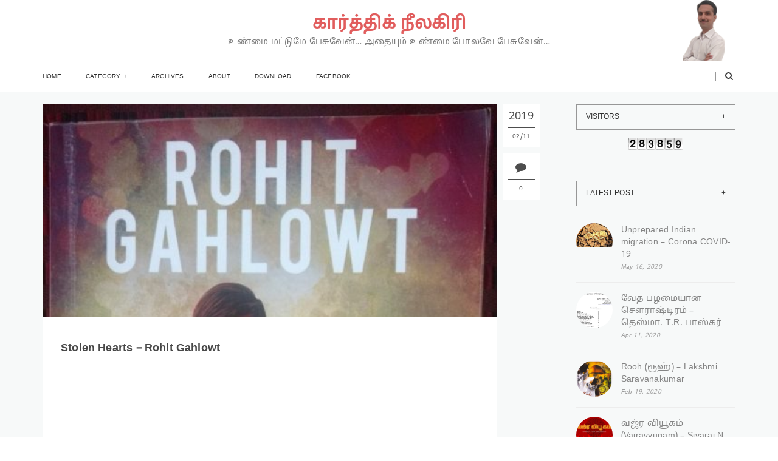

--- FILE ---
content_type: text/html; charset=UTF-8
request_url: https://nvkarthik.com/stolen-hearts-rohit-gahlowt/
body_size: 14209
content:
<!DOCTYPE html>
<!--[if IE 7 ]> <html class="ie ie7"> <![endif]-->
<!--[if IE 8 ]> <html class="ie ie8"> <![endif]-->
<!--[if IE 9 ]> <html class="ie ie9"> <![endif]-->
<!--[if (gt IE 9)|!(IE)]><!--> <html class="" lang="en"> <!--<![endif]-->
<head>
    <meta http-equiv="Content-Type" content="text/html; charset=utf-8" />
    <meta name="viewport" content="width=device-width, initial-scale=1.0, maximum-scale=1.0, user-scalable=no">
    <meta name="apple-mobile-web-app-capable" content="yes">
    <meta name="author" content="karthik Nilagiri">
    <title>Stolen Hearts - Rohit Gahlowt - கார்த்திக் நீலகிரி | Karthik Nilagiri</title>
    <!-- GOOGLE FONT -->
    <link href="https://fonts.googleapis.com/css?family=Montserrat:400,700" rel='stylesheet' type='text/css'>
    <link href="https://fonts.googleapis.com/css?family=Lato:300,400,700,900" rel='stylesheet' type='text/css'>

    <!-- CSS LIBRARY -->
    <link rel="stylesheet" type="text/css" href="https://nvkarthik.com/wp-content/themes/kpk-v2/css/lib/bootstrap.min.css">
    <link rel="stylesheet" type="text/css" href="https://nvkarthik.com/wp-content/themes/kpk-v2/css/lib/owl.carousel.css">
    <link rel="stylesheet" type="text/css" href="https://nvkarthik.com/wp-content/themes/kpk-v2/css/lib/font-awesome.min.css">
    <link rel="stylesheet" type="text/css" href="https://nvkarthik.com/wp-content/themes/kpk-v2/css/style.css">


    <!-- PAGE STYLE -->
    <link rel="stylesheet" type="text/css" href="https://nvkarthik.com/wp-content/themes/kpk-v2/style.css">
    <!--[if lt IE 9]>
        <script src="http://html5shim.googlecode.com/svn/trunk/html5.js"></script>
        <script src="http://css3-mediaqueries-js.googlecode.com/svn/trunk/css3-mediaqueries.js"></script>
    <![endif]-->
	<!-- Google tag (gtag.js) -->
	<script async src="https://www.googletagmanager.com/gtag/js?id=UA-70246490-1"></script>
	<script>
	  window.dataLayer = window.dataLayer || [];
	  function gtag(){dataLayer.push(arguments);}
	  gtag('js', new Date());

	  gtag('config', 'UA-70246490-1');
	</script>

    
</head>
<meta name='robots' content='index, follow, max-image-preview:large, max-snippet:-1, max-video-preview:-1' />

	<!-- This site is optimized with the Yoast SEO plugin v19.4 - https://yoast.com/wordpress/plugins/seo/ -->
	<meta name="description" content="Stolen Hearts Rohit Gahlowt Colonel Sonia Aaryan Rocky love romance fun humour gang abduction Secretary Chief Minister police search fight" />
	<link rel="canonical" href="https://nvkarthik.com/stolen-hearts-rohit-gahlowt/" />
	<meta property="og:locale" content="en_US" />
	<meta property="og:type" content="article" />
	<meta property="og:title" content="Stolen Hearts - Rohit Gahlowt - கார்த்திக் நீலகிரி" />
	<meta property="og:description" content="Stolen Hearts Rohit Gahlowt Colonel Sonia Aaryan Rocky love romance fun humour gang abduction Secretary Chief Minister police search fight" />
	<meta property="og:url" content="https://nvkarthik.com/stolen-hearts-rohit-gahlowt/" />
	<meta property="og:site_name" content="கார்த்திக் நீலகிரி" />
	<meta property="article:publisher" content="https://www.facebook.com/nvkarthik" />
	<meta property="article:author" content="https://www.facebook.com/nvkarthik" />
	<meta property="article:published_time" content="2019-02-11T16:18:36+00:00" />
	<meta property="article:modified_time" content="2019-03-03T16:23:11+00:00" />
	<meta property="og:image" content="https://nvkarthik.com/wp-content/uploads/2019/02/Stolen-Hearts-Rohit-Gahlowt-front-e1549900790796.jpg" />
	<meta property="og:image:width" content="500" />
	<meta property="og:image:height" content="743" />
	<meta property="og:image:type" content="image/jpeg" />
	<meta name="author" content="Karthik Nilagiri" />
	<meta name="twitter:label1" content="Written by" />
	<meta name="twitter:data1" content="Karthik Nilagiri" />
	<meta name="twitter:label2" content="Est. reading time" />
	<meta name="twitter:data2" content="3 minutes" />
	<script type="application/ld+json" class="yoast-schema-graph">{"@context":"https://schema.org","@graph":[{"@type":"WebSite","@id":"https://nvkarthik.com/#website","url":"https://nvkarthik.com/","name":"கார்த்திக் நீலகிரி","description":"உண்மை மட்டுமே பேசுவேன்... அதையும் உண்மை போலவே பேசுவேன்...","publisher":{"@id":"https://nvkarthik.com/#/schema/person/b6cfae953c27383851797a7efd64f291"},"potentialAction":[{"@type":"SearchAction","target":{"@type":"EntryPoint","urlTemplate":"https://nvkarthik.com/?s={search_term_string}"},"query-input":"required name=search_term_string"}],"inLanguage":"en-US"},{"@type":"ImageObject","inLanguage":"en-US","@id":"https://nvkarthik.com/stolen-hearts-rohit-gahlowt/#primaryimage","url":"https://nvkarthik.com/wp-content/uploads/2019/02/Stolen-Hearts-Rohit-Gahlowt-front-e1549900790796.jpg","contentUrl":"https://nvkarthik.com/wp-content/uploads/2019/02/Stolen-Hearts-Rohit-Gahlowt-front-e1549900790796.jpg","width":500,"height":743},{"@type":"WebPage","@id":"https://nvkarthik.com/stolen-hearts-rohit-gahlowt/","url":"https://nvkarthik.com/stolen-hearts-rohit-gahlowt/","name":"Stolen Hearts - Rohit Gahlowt - கார்த்திக் நீலகிரி","isPartOf":{"@id":"https://nvkarthik.com/#website"},"primaryImageOfPage":{"@id":"https://nvkarthik.com/stolen-hearts-rohit-gahlowt/#primaryimage"},"image":{"@id":"https://nvkarthik.com/stolen-hearts-rohit-gahlowt/#primaryimage"},"thumbnailUrl":"https://nvkarthik.com/wp-content/uploads/2019/02/Stolen-Hearts-Rohit-Gahlowt-front-e1549900790796.jpg","datePublished":"2019-02-11T16:18:36+00:00","dateModified":"2019-03-03T16:23:11+00:00","description":"Stolen Hearts Rohit Gahlowt Colonel Sonia Aaryan Rocky love romance fun humour gang abduction Secretary Chief Minister police search fight","breadcrumb":{"@id":"https://nvkarthik.com/stolen-hearts-rohit-gahlowt/#breadcrumb"},"inLanguage":"en-US","potentialAction":[{"@type":"ReadAction","target":["https://nvkarthik.com/stolen-hearts-rohit-gahlowt/"]}]},{"@type":"BreadcrumbList","@id":"https://nvkarthik.com/stolen-hearts-rohit-gahlowt/#breadcrumb","itemListElement":[{"@type":"ListItem","position":1,"name":"Home","item":"https://nvkarthik.com/"},{"@type":"ListItem","position":2,"name":"Stolen Hearts &#8211; Rohit Gahlowt"}]},{"@type":"Article","@id":"https://nvkarthik.com/stolen-hearts-rohit-gahlowt/#article","isPartOf":{"@id":"https://nvkarthik.com/stolen-hearts-rohit-gahlowt/"},"author":{"name":"Karthik Nilagiri","@id":"https://nvkarthik.com/#/schema/person/b6cfae953c27383851797a7efd64f291"},"headline":"Stolen Hearts &#8211; Rohit Gahlowt","datePublished":"2019-02-11T16:18:36+00:00","dateModified":"2019-03-03T16:23:11+00:00","mainEntityOfPage":{"@id":"https://nvkarthik.com/stolen-hearts-rohit-gahlowt/"},"wordCount":565,"commentCount":0,"publisher":{"@id":"https://nvkarthik.com/#/schema/person/b6cfae953c27383851797a7efd64f291"},"image":{"@id":"https://nvkarthik.com/stolen-hearts-rohit-gahlowt/#primaryimage"},"thumbnailUrl":"https://nvkarthik.com/wp-content/uploads/2019/02/Stolen-Hearts-Rohit-Gahlowt-front-e1549900790796.jpg","keywords":["Book","Comedy","Delhi","Love","Review","Romance"],"articleSection":["Review"],"inLanguage":"en-US","potentialAction":[{"@type":"CommentAction","name":"Comment","target":["https://nvkarthik.com/stolen-hearts-rohit-gahlowt/#respond"]}]},{"@type":["Person","Organization"],"@id":"https://nvkarthik.com/#/schema/person/b6cfae953c27383851797a7efd64f291","name":"Karthik Nilagiri","image":{"@type":"ImageObject","inLanguage":"en-US","@id":"https://nvkarthik.com/#/schema/person/image/","url":"https://secure.gravatar.com/avatar/5fc640cdcb4f710080e70cc0da549d26?s=96&r=g","contentUrl":"https://secure.gravatar.com/avatar/5fc640cdcb4f710080e70cc0da549d26?s=96&r=g","caption":"Karthik Nilagiri"},"logo":{"@id":"https://nvkarthik.com/#/schema/person/image/"},"sameAs":["https://nvkarthik.com","https://www.facebook.com/nvkarthik","https://twitter.com/https://twitter.com/nvkarthik"]}]}</script>
	<!-- / Yoast SEO plugin. -->


<link rel='dns-prefetch' href='//fonts.googleapis.com' />
<link rel='dns-prefetch' href='//s.w.org' />
<link rel="alternate" type="application/rss+xml" title="கார்த்திக் நீலகிரி &raquo; Stolen Hearts &#8211; Rohit Gahlowt Comments Feed" href="https://nvkarthik.com/stolen-hearts-rohit-gahlowt/feed/" />
<script type="text/javascript">
window._wpemojiSettings = {"baseUrl":"https:\/\/s.w.org\/images\/core\/emoji\/14.0.0\/72x72\/","ext":".png","svgUrl":"https:\/\/s.w.org\/images\/core\/emoji\/14.0.0\/svg\/","svgExt":".svg","source":{"concatemoji":"https:\/\/nvkarthik.com\/wp-includes\/js\/wp-emoji-release.min.js?ver=6.0.11"}};
/*! This file is auto-generated */
!function(e,a,t){var n,r,o,i=a.createElement("canvas"),p=i.getContext&&i.getContext("2d");function s(e,t){var a=String.fromCharCode,e=(p.clearRect(0,0,i.width,i.height),p.fillText(a.apply(this,e),0,0),i.toDataURL());return p.clearRect(0,0,i.width,i.height),p.fillText(a.apply(this,t),0,0),e===i.toDataURL()}function c(e){var t=a.createElement("script");t.src=e,t.defer=t.type="text/javascript",a.getElementsByTagName("head")[0].appendChild(t)}for(o=Array("flag","emoji"),t.supports={everything:!0,everythingExceptFlag:!0},r=0;r<o.length;r++)t.supports[o[r]]=function(e){if(!p||!p.fillText)return!1;switch(p.textBaseline="top",p.font="600 32px Arial",e){case"flag":return s([127987,65039,8205,9895,65039],[127987,65039,8203,9895,65039])?!1:!s([55356,56826,55356,56819],[55356,56826,8203,55356,56819])&&!s([55356,57332,56128,56423,56128,56418,56128,56421,56128,56430,56128,56423,56128,56447],[55356,57332,8203,56128,56423,8203,56128,56418,8203,56128,56421,8203,56128,56430,8203,56128,56423,8203,56128,56447]);case"emoji":return!s([129777,127995,8205,129778,127999],[129777,127995,8203,129778,127999])}return!1}(o[r]),t.supports.everything=t.supports.everything&&t.supports[o[r]],"flag"!==o[r]&&(t.supports.everythingExceptFlag=t.supports.everythingExceptFlag&&t.supports[o[r]]);t.supports.everythingExceptFlag=t.supports.everythingExceptFlag&&!t.supports.flag,t.DOMReady=!1,t.readyCallback=function(){t.DOMReady=!0},t.supports.everything||(n=function(){t.readyCallback()},a.addEventListener?(a.addEventListener("DOMContentLoaded",n,!1),e.addEventListener("load",n,!1)):(e.attachEvent("onload",n),a.attachEvent("onreadystatechange",function(){"complete"===a.readyState&&t.readyCallback()})),(e=t.source||{}).concatemoji?c(e.concatemoji):e.wpemoji&&e.twemoji&&(c(e.twemoji),c(e.wpemoji)))}(window,document,window._wpemojiSettings);
</script>
<style type="text/css">
img.wp-smiley,
img.emoji {
	display: inline !important;
	border: none !important;
	box-shadow: none !important;
	height: 1em !important;
	width: 1em !important;
	margin: 0 0.07em !important;
	vertical-align: -0.1em !important;
	background: none !important;
	padding: 0 !important;
}
</style>
	<link rel='stylesheet' id='litespeed-cache-dummy-css'  href='https://nvkarthik.com/wp-content/plugins/litespeed-cache/assets/css/litespeed-dummy.css?ver=6.0.11' type='text/css' media='all' />
<link rel='stylesheet' id='g7-shortcodes-css'  href='https://nvkarthik.com/wp-content/plugins/g7-shortcodes/shortcodes.css?ver=6.0.11' type='text/css' media='all' />
<link rel='stylesheet' id='sgr_main-css'  href='https://nvkarthik.com/wp-content/plugins/simple-google-recaptcha/sgr.css?ver=1659006052' type='text/css' media='all' />
<link rel='stylesheet' id='wp-block-library-css'  href='https://nvkarthik.com/wp-includes/css/dist/block-library/style.min.css?ver=6.0.11' type='text/css' media='all' />
<style id='global-styles-inline-css' type='text/css'>
body{--wp--preset--color--black: #000000;--wp--preset--color--cyan-bluish-gray: #abb8c3;--wp--preset--color--white: #ffffff;--wp--preset--color--pale-pink: #f78da7;--wp--preset--color--vivid-red: #cf2e2e;--wp--preset--color--luminous-vivid-orange: #ff6900;--wp--preset--color--luminous-vivid-amber: #fcb900;--wp--preset--color--light-green-cyan: #7bdcb5;--wp--preset--color--vivid-green-cyan: #00d084;--wp--preset--color--pale-cyan-blue: #8ed1fc;--wp--preset--color--vivid-cyan-blue: #0693e3;--wp--preset--color--vivid-purple: #9b51e0;--wp--preset--gradient--vivid-cyan-blue-to-vivid-purple: linear-gradient(135deg,rgba(6,147,227,1) 0%,rgb(155,81,224) 100%);--wp--preset--gradient--light-green-cyan-to-vivid-green-cyan: linear-gradient(135deg,rgb(122,220,180) 0%,rgb(0,208,130) 100%);--wp--preset--gradient--luminous-vivid-amber-to-luminous-vivid-orange: linear-gradient(135deg,rgba(252,185,0,1) 0%,rgba(255,105,0,1) 100%);--wp--preset--gradient--luminous-vivid-orange-to-vivid-red: linear-gradient(135deg,rgba(255,105,0,1) 0%,rgb(207,46,46) 100%);--wp--preset--gradient--very-light-gray-to-cyan-bluish-gray: linear-gradient(135deg,rgb(238,238,238) 0%,rgb(169,184,195) 100%);--wp--preset--gradient--cool-to-warm-spectrum: linear-gradient(135deg,rgb(74,234,220) 0%,rgb(151,120,209) 20%,rgb(207,42,186) 40%,rgb(238,44,130) 60%,rgb(251,105,98) 80%,rgb(254,248,76) 100%);--wp--preset--gradient--blush-light-purple: linear-gradient(135deg,rgb(255,206,236) 0%,rgb(152,150,240) 100%);--wp--preset--gradient--blush-bordeaux: linear-gradient(135deg,rgb(254,205,165) 0%,rgb(254,45,45) 50%,rgb(107,0,62) 100%);--wp--preset--gradient--luminous-dusk: linear-gradient(135deg,rgb(255,203,112) 0%,rgb(199,81,192) 50%,rgb(65,88,208) 100%);--wp--preset--gradient--pale-ocean: linear-gradient(135deg,rgb(255,245,203) 0%,rgb(182,227,212) 50%,rgb(51,167,181) 100%);--wp--preset--gradient--electric-grass: linear-gradient(135deg,rgb(202,248,128) 0%,rgb(113,206,126) 100%);--wp--preset--gradient--midnight: linear-gradient(135deg,rgb(2,3,129) 0%,rgb(40,116,252) 100%);--wp--preset--duotone--dark-grayscale: url('#wp-duotone-dark-grayscale');--wp--preset--duotone--grayscale: url('#wp-duotone-grayscale');--wp--preset--duotone--purple-yellow: url('#wp-duotone-purple-yellow');--wp--preset--duotone--blue-red: url('#wp-duotone-blue-red');--wp--preset--duotone--midnight: url('#wp-duotone-midnight');--wp--preset--duotone--magenta-yellow: url('#wp-duotone-magenta-yellow');--wp--preset--duotone--purple-green: url('#wp-duotone-purple-green');--wp--preset--duotone--blue-orange: url('#wp-duotone-blue-orange');--wp--preset--font-size--small: 13px;--wp--preset--font-size--medium: 20px;--wp--preset--font-size--large: 36px;--wp--preset--font-size--x-large: 42px;}.has-black-color{color: var(--wp--preset--color--black) !important;}.has-cyan-bluish-gray-color{color: var(--wp--preset--color--cyan-bluish-gray) !important;}.has-white-color{color: var(--wp--preset--color--white) !important;}.has-pale-pink-color{color: var(--wp--preset--color--pale-pink) !important;}.has-vivid-red-color{color: var(--wp--preset--color--vivid-red) !important;}.has-luminous-vivid-orange-color{color: var(--wp--preset--color--luminous-vivid-orange) !important;}.has-luminous-vivid-amber-color{color: var(--wp--preset--color--luminous-vivid-amber) !important;}.has-light-green-cyan-color{color: var(--wp--preset--color--light-green-cyan) !important;}.has-vivid-green-cyan-color{color: var(--wp--preset--color--vivid-green-cyan) !important;}.has-pale-cyan-blue-color{color: var(--wp--preset--color--pale-cyan-blue) !important;}.has-vivid-cyan-blue-color{color: var(--wp--preset--color--vivid-cyan-blue) !important;}.has-vivid-purple-color{color: var(--wp--preset--color--vivid-purple) !important;}.has-black-background-color{background-color: var(--wp--preset--color--black) !important;}.has-cyan-bluish-gray-background-color{background-color: var(--wp--preset--color--cyan-bluish-gray) !important;}.has-white-background-color{background-color: var(--wp--preset--color--white) !important;}.has-pale-pink-background-color{background-color: var(--wp--preset--color--pale-pink) !important;}.has-vivid-red-background-color{background-color: var(--wp--preset--color--vivid-red) !important;}.has-luminous-vivid-orange-background-color{background-color: var(--wp--preset--color--luminous-vivid-orange) !important;}.has-luminous-vivid-amber-background-color{background-color: var(--wp--preset--color--luminous-vivid-amber) !important;}.has-light-green-cyan-background-color{background-color: var(--wp--preset--color--light-green-cyan) !important;}.has-vivid-green-cyan-background-color{background-color: var(--wp--preset--color--vivid-green-cyan) !important;}.has-pale-cyan-blue-background-color{background-color: var(--wp--preset--color--pale-cyan-blue) !important;}.has-vivid-cyan-blue-background-color{background-color: var(--wp--preset--color--vivid-cyan-blue) !important;}.has-vivid-purple-background-color{background-color: var(--wp--preset--color--vivid-purple) !important;}.has-black-border-color{border-color: var(--wp--preset--color--black) !important;}.has-cyan-bluish-gray-border-color{border-color: var(--wp--preset--color--cyan-bluish-gray) !important;}.has-white-border-color{border-color: var(--wp--preset--color--white) !important;}.has-pale-pink-border-color{border-color: var(--wp--preset--color--pale-pink) !important;}.has-vivid-red-border-color{border-color: var(--wp--preset--color--vivid-red) !important;}.has-luminous-vivid-orange-border-color{border-color: var(--wp--preset--color--luminous-vivid-orange) !important;}.has-luminous-vivid-amber-border-color{border-color: var(--wp--preset--color--luminous-vivid-amber) !important;}.has-light-green-cyan-border-color{border-color: var(--wp--preset--color--light-green-cyan) !important;}.has-vivid-green-cyan-border-color{border-color: var(--wp--preset--color--vivid-green-cyan) !important;}.has-pale-cyan-blue-border-color{border-color: var(--wp--preset--color--pale-cyan-blue) !important;}.has-vivid-cyan-blue-border-color{border-color: var(--wp--preset--color--vivid-cyan-blue) !important;}.has-vivid-purple-border-color{border-color: var(--wp--preset--color--vivid-purple) !important;}.has-vivid-cyan-blue-to-vivid-purple-gradient-background{background: var(--wp--preset--gradient--vivid-cyan-blue-to-vivid-purple) !important;}.has-light-green-cyan-to-vivid-green-cyan-gradient-background{background: var(--wp--preset--gradient--light-green-cyan-to-vivid-green-cyan) !important;}.has-luminous-vivid-amber-to-luminous-vivid-orange-gradient-background{background: var(--wp--preset--gradient--luminous-vivid-amber-to-luminous-vivid-orange) !important;}.has-luminous-vivid-orange-to-vivid-red-gradient-background{background: var(--wp--preset--gradient--luminous-vivid-orange-to-vivid-red) !important;}.has-very-light-gray-to-cyan-bluish-gray-gradient-background{background: var(--wp--preset--gradient--very-light-gray-to-cyan-bluish-gray) !important;}.has-cool-to-warm-spectrum-gradient-background{background: var(--wp--preset--gradient--cool-to-warm-spectrum) !important;}.has-blush-light-purple-gradient-background{background: var(--wp--preset--gradient--blush-light-purple) !important;}.has-blush-bordeaux-gradient-background{background: var(--wp--preset--gradient--blush-bordeaux) !important;}.has-luminous-dusk-gradient-background{background: var(--wp--preset--gradient--luminous-dusk) !important;}.has-pale-ocean-gradient-background{background: var(--wp--preset--gradient--pale-ocean) !important;}.has-electric-grass-gradient-background{background: var(--wp--preset--gradient--electric-grass) !important;}.has-midnight-gradient-background{background: var(--wp--preset--gradient--midnight) !important;}.has-small-font-size{font-size: var(--wp--preset--font-size--small) !important;}.has-medium-font-size{font-size: var(--wp--preset--font-size--medium) !important;}.has-large-font-size{font-size: var(--wp--preset--font-size--large) !important;}.has-x-large-font-size{font-size: var(--wp--preset--font-size--x-large) !important;}
</style>
<link rel='stylesheet' id='sharify-css'  href='https://nvkarthik.com/wp-content/plugins/sharify/sharify-style.php' type='text/css' media='all' />
<link rel='stylesheet' id='sharify-icon-css'  href='https://nvkarthik.com/wp-content/plugins/sharify/icon/css/sharify.css' type='text/css' media='all' />
<link rel='stylesheet' id='sharify-font-css'  href='https://fonts.googleapis.com/css?family=Roboto+Condensed:400' type='text/css' media='all' />
<script type='text/javascript' src='https://nvkarthik.com/wp-includes/js/jquery/jquery.min.js?ver=3.6.0' id='jquery-core-js'></script>
<script type='text/javascript' src='https://nvkarthik.com/wp-includes/js/jquery/jquery-migrate.min.js?ver=3.3.2' id='jquery-migrate-js'></script>
<script type='text/javascript' id='sgr_main-js-extra'>
/* <![CDATA[ */
var sgr_main = {"sgr_site_key":"6LcjCFIUAAAAAH4CEvnw4tjuhPa9IsLagy4SYKCB"};
/* ]]> */
</script>
<script type='text/javascript' src='https://nvkarthik.com/wp-content/plugins/simple-google-recaptcha/sgr.js?ver=1659006052' id='sgr_main-js'></script>
<link rel="https://api.w.org/" href="https://nvkarthik.com/wp-json/" /><link rel="alternate" type="application/json" href="https://nvkarthik.com/wp-json/wp/v2/posts/2774" /><link rel="EditURI" type="application/rsd+xml" title="RSD" href="https://nvkarthik.com/xmlrpc.php?rsd" />
<link rel="wlwmanifest" type="application/wlwmanifest+xml" href="https://nvkarthik.com/wp-includes/wlwmanifest.xml" /> 
<link rel='shortlink' href='https://nvkarthik.com/?p=2774' />
<link rel="alternate" type="application/json+oembed" href="https://nvkarthik.com/wp-json/oembed/1.0/embed?url=https%3A%2F%2Fnvkarthik.com%2Fstolen-hearts-rohit-gahlowt%2F" />
<link rel="alternate" type="text/xml+oembed" href="https://nvkarthik.com/wp-json/oembed/1.0/embed?url=https%3A%2F%2Fnvkarthik.com%2Fstolen-hearts-rohit-gahlowt%2F&#038;format=xml" />
                       <style type="text/css">
              @media screen {
                    .printfriendly {
                       position: relative;
                        z-index: 1000;
                     margin: 
                        12px 12px 12px 12px                     ;
                  }
                  .printfriendly a, .printfriendly a:link, .printfriendly a:visited, .printfriendly a:hover, .printfriendly a:active {
                       font-weight: 600;
                      cursor: pointer;
                       text-decoration: none;
                     border: none;
                      -webkit-box-shadow: none;
                      -moz-box-shadow: none;
                     box-shadow: none;
                      outline:none;
                        font-size: 14px !important;
                        color: #6D9F00 !important;
                   }
                  .printfriendly.pf-alignleft {
                      float: left
                    }
                  .printfriendly.pf-alignright {
                     float: right;
                  }
                  .printfriendly.pf-aligncenter {
                        display: flex;
                     align-items: center;
                       justify-content: center;
                   }
              }
          }

         @media print {
             .printfriendly {
                   display: none;
             }
          }

         .pf-button-img {
               border: none;
              -webkit-box-shadow: none; 
             -moz-box-shadow: none; 
                box-shadow: none; 
             padding: 0; 
               margin: 0;
             display: inline; 
              vertical-align: middle;
            }
          
           img.pf-button-img + .pf-button-text {
              margin-left: 6px;
          }
        </style>

        <style type="text/css" id="pf-excerpt-styles">
          .pf-button.pf-button-excerpt {
              display: none;
           }
        </style>
                <style type="text/css">.recentcomments a{display:inline !important;padding:0 !important;margin:0 !important;}</style><body class="post-template-default single single-post postid-2774 single-format-standard">
	<!-- PRELOADER -->
<div id="preloader">
    <div class="tb-cell">
        <div class="page-loading">
            <div class="item-icon"></div>
        </div>
    </div>
</div>
<!-- END / PRELOADER -->

<!-- PAGE WRAP -->
<div id="page-wrap">
    <!-- HEADER -->
    <header id="header" class="header">
        <div class="container">
            <!-- LOGO -->
            <div class="logo text-center">
                <a href="https://nvkarthik.com">கார்த்திக் நீலகிரி</a>
                <span>உண்மை மட்டுமே பேசுவேன்&#8230; அதையும் உண்மை போலவே பேசுவேன்&#8230;</span>
            </div>
             <!-- END / LOGO -->
        </div>

        <!-- NAVIGATION -->
        <nav class="pi-navigation" data-menu-responsive="1200">
            <div class="container">
                <div class="open-menu">
                    <span class="item item-1"></span>
                    <span class="item item-2"></span>
                    <span class="item item-3"></span>
                </div>
                <div class="close-menu"></div>
                <ul class="navlist">
                    <li><a href="//nvkarthik.com/">Home</a></li>
                    <li class="menu-item-has-children">
                        <a>Category</a>
                        <ul class="sub-menu">
                            <li class="menu-item-has-children">
                                <a href="//nvkarthik.com/category/experience/">Experience</a>
                            </li>
                            <li class="menu-item-has-children">
                                <a href="//nvkarthik.com/category/review/">Review</a>
                            </li>
                            <li class="menu-item-has-children">
                                <a href="//nvkarthik.com/category/moon/">Moon</a>
                            </li>
                            <li class="menu-item-has-children">
                                <a href="//nvkarthik.com/category/poem/">Poem</a>
                            </li>
                            <li class="menu-item-has-children">
                                <a href="//nvkarthik.com/category/article/">Article</a>
                            </li>
                            <li class="menu-item-has-children">
                                <a href="//nvkarthik.com/category/fiction/">Fiction</a>
                            </li>  
                            <li class="menu-item-has-children">
                                <a href="//nvkarthik.com/category/school/">School</a>
                            </li>  
                        </ul>
                    </li>
                    <li><a href="//nvkarthik.com/archives/">Archives</a></li>
                    <li><a href="//nvkarthik.com/about-me/">About</a></li>
                    <li><a href="//nvkarthik.com/download/">Download</a></li>
                    <li><a href="//facebook.nvkarthik.com/">Facebook</a></li>
                </ul>

                <div class="search-box">
                    <span class="icon-search">
                        <i class="fa fa-search"></i>
                    </span>
                    <form  action="https://nvkarthik.com/" role="search" method="get" role="search" method="get">
                        <input type="search" name="s" placeholder="Search...">
                        <input type="submit" alt="Search" value="Search" style="display: none;" />
                    </form>
                  
                </div>
                <div class="share-box">
                    
                </div>
            </div>
         </nav>
         <!-- END / NAVIGATION -->

    </header>
    <!-- END / HEADER --><style type="text/css">
    /* ## Comments
--------------------------------------------- */
.comment-respond,
.entry-pings,
.entry-comments {
    color: #444;
    padding: 20px 45px 40px 45px;
    border: 1px solid #ccc;
    overflow: hidden;
    background: #fff;
    -webkit-box-shadow: 0px 0px 8px rgba(0,0,0,0.3);
    -moz-box-shadow: 0px 0px 8px rgba(0,0,0,0.3);
    box-shadow: 0px 0px 8px rgba(0,0,0,0.3);
    border-left: 4px solid #444;
}
.entry-comments h3{
    font-size: 30px;
    margin-bottom: 30px;
}
.comment-respond h3,
.entry-pings h3{
    font-size: 20px;
    margin-bottom: 30px;
}
.comment-respond {
    padding-bottom: 5%;
    margin: 20px 1px 20px 1px;
        border-left: none !important;
}
.comment-header {
    color: #adaeb3;
    font-size: 14px;
    margin-bottom: 20px;
}
.comment-header cite a {
    border: none;
    font-style: normal;
    font-size: 16px;
    font-weight: bold;
}
.comment-header .comment-meta a {
    border: none;
    color: #adaeb3;
}
li.comment {
    background-color: #fff;
    border-right: none;
}
.comment-content {
    clear: both;
    overflow: hidden;
}
.comment-list li {
    font-size: 14px;
    padding: 20px 30px 20px 50px;
}
.comment-list .children {
    margin-top: 40px;
    border: 1px solid #ccc;
}
.comment-list li li {
    background-color: #f5f5f6;
}
.comment-list li li li {
    background-color: #fff;
}
.comment-respond input[type="email"],
.comment-respond input[type="text"],
.comment-respond input[type="url"] {
    width: 50%;
}
.comment-respond label {
    display: block;
    margin-right: 12px;
}
.entry-comments .comment-author {
    margin-bottom: 0;
    position: relative;
}
.entry-comments .comment-author img {
    border-radius: 50%;
    border: 5px solid #fff;
    left: -80px;
    top: -5px;
    position: absolute;
    width: 60px;
}
.entry-pings .reply {
    display: none;
}
.bypostauthor {
}
.form-allowed-tags {
    background-color: #f5f5f5;
    font-size: 16px;
    padding: 24px;
}
.comment-reply-link{
    cursor: pointer;
    background-color: #444;
    border: none;
    border-radius: 3px;
    color: #fff;
    font-size: 12px;
    font-weight: 300;
    letter-spacing: 1px;
    padding: 4px 10px 4px;
    text-transform: uppercase;
    width: auto;
}
.comment-reply-link:hover{
    color: #fff;
}
.comment-notes{
    display:none;   
}
</style>

    <!-- BLOG MAIN CONTENT -->
    <section class="blog-content blog-standard">
        <div class="container">
            <div class="row">
                <!-- CONTENT -->
                <div class="col-md-9">
                    <div class="content">

                        <!-- POST -->
                        <div class="post">
                            <div class="post-media">
                                                                            
                                <div class="image-wrap"  style="height: 350px;">
                                    <img src="https://nvkarthik.com/wp-content/uploads/2019/02/Stolen-Hearts-Rohit-Gahlowt-front-e1549900790796.jpg" class="img-responsive">
                                </div>
                                                                                        <div class="post-cat">
                                    <a href="https://nvkarthik.com/category/review/">Review</a>
                                </div>
                                                        </div>
                            <div class="post-meta">
                           
                                <div class="post-date">
                                    <span class="year">2019</span>
                                    <span class="month">02</span>
                                    <span class="day">11</span>
                                </div>
                                <div class="post-comment">
                                    <i class="fa fa-comment"></i>
                                    <a href="#">0</a>
                                </div>
                            </div>
                            <div class="post-body">
                                <div class="post-title">
                                    <h1 style="text-transform: none;">Stolen Hearts &#8211; Rohit Gahlowt</h1>
                                </div>
                                <div class="post-entry">
                                                                            <div>
                                            <div><div class="textwidget custom-html-widget"><script async src="//pagead2.googlesyndication.com/pagead/js/adsbygoogle.js"></script>
<ins class="adsbygoogle"
     style="display:block; text-align:center;"
     data-ad-layout="in-article"
     data-ad-format="fluid"
     data-ad-client="ca-pub-1164055284895492"
     data-ad-slot="4143441216"></ins>
<script>
     (adsbygoogle = window.adsbygoogle || []).push({});
</script></div></div>                                        </div>
                                                                       <div class="pf-content"><div class="printfriendly pf-button pf-button-content pf-alignright"><a href="#" rel="nofollow" onClick="window.print(); return false;" title="Printer Friendly, PDF & Email"><img class="pf-button-img" src="https://cdn.printfriendly.com/buttons/printfriendly-pdf-button-nobg.png" alt="Print Friendly, PDF & Email" style="width: 112px;height: 24px;"  /></a></div>
<p>Stolen Hearts<br><a href="https://www.facebook.com/rohitgahlowt">-Rohit Gahlowt</a><br><a href="https://www.leadstartcorp.com/">Frog Books, Leadstart Publications</a></p>



<div class="wp-block-image"><figure class="alignright is-resized"><img src="https://nvkarthik.com/wp-content/uploads/2019/02/Stolen-Hearts-Rohit-Gahlowt-front-689x1024.jpg" alt="" class="wp-image-2777" width="295" height="437"/></figure></div>



<p>Hearts. This organ has a special place in the human body and position in human life. This is one organ that starts to beat once you are born and keeps beating till you are alive. Though brain is considered logically an organ that assists in deciding, hearts have always been the deciding factor in terms of love. In love, hearts are taken, stolen and lost. World around, hearts are the symbol of love. We never know when our hearts falls in love. Some claim hitting the love at first sight. A few realise love slowly when they keep meeting the person more and more. And there are some who don&#8217;t even realise their love until some incident pushes their hearts open. This book &#8216;Stolen Hearts&#8217; is about a lost love found, that too in a hilarious way.</p>



<p>Stolen Hearts starts with a strict army officer, called Colonel, running his firm training people. His introduction and first few chapters of the book assure you that the Colonel need not be taken seriously and the entire book is going to be a riot of fun. As always expected, the Colonel controls and commands everyone under his territory, including the poor milkman who just delivers them milk in the morning. But right under his nose, his daughter Sonia lives a life her heart guides. Out of affection, Colonel is not able to take much action on her. What irritates Colonel more is that Sonia is hell bent to marry a playboy, rich, useless for nothing boyfriend called Rocky. Colonel doesn&#8217;t like even an inch of it. He wants to pull Sonia out of Rocky and get her attracted to his long lost buddy&#8217;s son Aaryan. Idea is good. But the implementation is real funny. Colonel wants Aaryan to steal the hearts of Sonia and give her a life better than Rocky. So he advises Aaryan to steal Sonia herself and eventually her heart. However, the abduction takes a twist. The story carries on from then at a high speed till end. The entire flow is a fun filled roller coaster.</p>



<p>As I started reading Stolen Hearts, it was an unstoppable read. The incidents were so fun and fast moving. I kept on reading through pages. What I really liked more than the story was the way in which it was presented to the reader. It was an all away fun. Every character is prepared to atleast tickle your fun bone, if at all then don&#8217;t make you laugh. Be it a simple milkman, dabhawala, petty thief, police, gang leaders or be it a Chief Minister. The homework done in the characterisation is very much appreciable. Special kudos to Rohit Gahlowt. Not just the characters, even the situations are quite funny. When I read through the gang leader&#8217;s den incident and a thief hiding himself in a cupboard, I was able to link with characters of Asterix &amp; Obelix. Similarly, the incidents in the dhabha certainly made me laugh out loud. There is romance too, but it took a little backend allowing humour to lead through. And I have no complaints. The book is a fun filled, single sitting read. If a proper screenplay is done, it can be developed into a movie. Atleast a serial. Best wishes to the author.</p>



<p>My Verdict: One time fun filled read.</p>



<figure class="wp-block-image"><img loading="lazy" width="680" height="1024" src="https://nvkarthik.com/wp-content/uploads/2019/02/Stolen-Hearts-Rohit-Gahlowt-back-680x1024.jpg" alt="" class="wp-image-2776" srcset="https://nvkarthik.com/wp-content/uploads/2019/02/Stolen-Hearts-Rohit-Gahlowt-back-680x1024.jpg 680w, https://nvkarthik.com/wp-content/uploads/2019/02/Stolen-Hearts-Rohit-Gahlowt-back-199x300.jpg 199w, https://nvkarthik.com/wp-content/uploads/2019/02/Stolen-Hearts-Rohit-Gahlowt-back.jpg 712w" sizes="(max-width: 680px) 100vw, 680px" /></figure>
</div><div class="sharify-container"><ul><li class="sharify-btn-twitter">
								<a title="Tweet on Twitter" href="https://twitter.com/intent/tweet?text=Stolen+Hearts+%26%238211%3B+Rohit+Gahlowt: https://nvkarthik.com/stolen-hearts-rohit-gahlowt/" onclick="window.open(this.href, 'mywin','left=50,top=50,width=600,height=350,toolbar=0'); return false;">
									<span class="sharify-icon"><i class="sharify sharify-twitter"></i></span>
									<span class="sharify-title">Tweet</span>
								</a>
							</li><li class="sharify-btn-facebook">
								<a title="Share on Facebook" href="https://www.facebook.com/sharer.php?u=https%3A%2F%2Fnvkarthik.com%2Fstolen-hearts-rohit-gahlowt%2F" onclick="window.open(this.href, 'mywin','left=50,top=50,width=600,height=350,toolbar=0'); return false;">
									<span class="sharify-icon"><i class="sharify sharify-facebook"></i></span>
									<span class="sharify-title">Share</span>
									<span class="sharify-count">0</span>
								</a>
							</li><li class="sharify-btn-reddit">
								<a title="Submit to Reddit" href="http://reddit.com/submit?url=https://nvkarthik.com/stolen-hearts-rohit-gahlowt/" onclick="window.open(this.href, 'mywin','left=50,top=50,width=950,height=450,toolbar=0'); return false;">
									<span class="sharify-icon"><i class="sharify sharify-reddit"></i></span>
									<span class="sharify-title">Reddit</span>
								</a>
							</li><li class="sharify-btn-gplus">
								<a title="Share on Google+" href="https://plus.google.com/share?url=https://nvkarthik.com/stolen-hearts-rohit-gahlowt/" onclick="window.open(this.href, 'mywin','left=50,top=50,width=600,height=350,toolbar=0'); return false;">
									<span class="sharify-icon"><i class="sharify sharify-gplus"></i></span>
									<span class="sharify-title">+1</span>
								</a>
							</li><li class="sharify-btn-pocket">
								<a title="Save to read later on Pocket" href="https://getpocket.com/save?url=https%3A%2F%2Fnvkarthik.com%2Fstolen-hearts-rohit-gahlowt%2F" onclick="window.open(this.href, 'mywin','left=50,top=50,width=600,height=350,toolbar=0'); return false;">
									<span class="sharify-icon"><i class="sharify sharify-pocket"></i></span>
									<span class="sharify-title">Pocket</span>
								</a>
							</li><li class="sharify-btn-linkedin">
								<a title="Share on Linkedin" href="https://www.linkedin.com/shareArticle?mini=true&url=https://nvkarthik.com/stolen-hearts-rohit-gahlowt/&title=Stolen Hearts &#8211; Rohit Gahlowt" onclick="if(!document.getElementById('td_social_networks_buttons')){window.open(this.href, 'mywin','left=50,top=50,width=600,height=350,toolbar=0'); return false;}" >
									<span class="sharify-icon"><i class="sharify sharify-linkedin"></i></span>
									<span class="sharify-title">LinkedIn</span>
									<span class="sharify-count">0</span>
								</a>
							</li></ul></div>                                </div>
                                
                            </div>
                        </div>
                        <!-- END / POST -->



                        <!-- ABOUT AUTHOR -->
                        <div class="about-author">
                            <div class="image-thumb fl">
                                <img alt='' src='https://secure.gravatar.com/avatar/5fc640cdcb4f710080e70cc0da549d26?s=72&#038;r=g' srcset='https://secure.gravatar.com/avatar/5fc640cdcb4f710080e70cc0da549d26?s=144&#038;r=g 2x' class='avatar avatar-72 photo' height='72' width='72' loading='lazy'/>                            </div>
                            <div class="author-info">
                                <div class="author-name">
                                    <h4 class="">Karthik Nilagiri</h4>
                                </div>
                                <div class="author-content">
                                    
                                    <p>
                                    </p>
                                </div>
                             
                            </div>
                        </div>
                        <!-- END / ABOUT AUTHOR -->

                        <!-- RELATED POSTS -->
                        <div class="related-post">
                            <h4>Related posts</h4>
                            <div class="row">
                                                            <div class="col-xs-4 col-md-3">
                                    <div class="related-post-item">
                                        <div class="post-media">
                                            <div class="image-wrap">
                                                                                               <a href="https://nvkarthik.com/unprepared-indian-migration-corona-covid-19/"><img src="https://nvkarthik.com/wp-content/uploads/2020/05/FB_IMG_1588934708772-150x150.jpg" class="img-responsive" ></a>
                                            </div>
                                        </div>
                                        <div class="post-body">
                                            <div class="post-title">
                                                <h2> <a href="https://nvkarthik.com/unprepared-indian-migration-corona-covid-19/">Unprepared Indian migration &#8211; Corona COVID-19</a></h2>
                                            </div>
                                            <span class="post-date">May 16, 2020</span>
                                        </div>
                                    </div>
                                </div>
                                                            <div class="col-xs-4 col-md-3">
                                    <div class="related-post-item">
                                        <div class="post-media">
                                            <div class="image-wrap">
                                                                                               <a href="https://nvkarthik.com/%e0%ae%b5%e0%af%87%e0%ae%a4-%e0%ae%aa%e0%ae%b4%e0%ae%ae%e0%af%88%e0%ae%af%e0%ae%be%e0%ae%a9-%e0%ae%9a%e0%af%8c%e0%ae%b0%e0%ae%be%e0%ae%b7%e0%af%8d%e0%ae%9f%e0%ae%bf%e0%ae%b0%e0%ae%ae%e0%af%8d/"><img src="https://nvkarthik.com/wp-content/uploads/2020/04/20200411_132736-150x150.jpg" class="img-responsive" ></a>
                                            </div>
                                        </div>
                                        <div class="post-body">
                                            <div class="post-title">
                                                <h2> <a href="https://nvkarthik.com/%e0%ae%b5%e0%af%87%e0%ae%a4-%e0%ae%aa%e0%ae%b4%e0%ae%ae%e0%af%88%e0%ae%af%e0%ae%be%e0%ae%a9-%e0%ae%9a%e0%af%8c%e0%ae%b0%e0%ae%be%e0%ae%b7%e0%af%8d%e0%ae%9f%e0%ae%bf%e0%ae%b0%e0%ae%ae%e0%af%8d/">வேத பழமையான சௌராஷ்டிரம் &#8211; தெஸ்மா. T.R. பாஸ்கர்</a></h2>
                                            </div>
                                            <span class="post-date">Apr 11, 2020</span>
                                        </div>
                                    </div>
                                </div>
                                                            <div class="col-xs-4 col-md-3">
                                    <div class="related-post-item">
                                        <div class="post-media">
                                            <div class="image-wrap">
                                                                                               <a href="https://nvkarthik.com/rooh-%e0%ae%b0%e0%af%82%e0%ae%b9%e0%af%8d-lakshmi-saravanakumar/"><img src="https://nvkarthik.com/wp-content/uploads/2020/02/20191211_090719-150x150.jpg" class="img-responsive" ></a>
                                            </div>
                                        </div>
                                        <div class="post-body">
                                            <div class="post-title">
                                                <h2> <a href="https://nvkarthik.com/rooh-%e0%ae%b0%e0%af%82%e0%ae%b9%e0%af%8d-lakshmi-saravanakumar/">Rooh (ரூஹ்) &#8211; Lakshmi Saravanakumar</a></h2>
                                            </div>
                                            <span class="post-date">Feb 19, 2020</span>
                                        </div>
                                    </div>
                                </div>
                            
                            </div>
                        </div>
                        <!-- END / RELATED POSTS -->
                         
                       


            
<div id="comments" class="comments-area">

	
		<div id="respond" class="comment-respond">
		<h3 id="reply-title" class="comment-reply-title">Leave a Reply <small><a rel="nofollow" id="cancel-comment-reply-link" href="/stolen-hearts-rohit-gahlowt/#respond" style="display:none;">Cancel reply</a></small></h3><form action="https://nvkarthik.com/wp-comments-post.php" method="post" id="commentform" class="comment-form"><p class="comment-notes"><span id="email-notes">Your email address will not be published.</span> <span class="required-field-message" aria-hidden="true">Required fields are marked <span class="required" aria-hidden="true">*</span></span></p><p class="comment-form-comment"><label for="comment">Comment <span class="required" aria-hidden="true">*</span></label> <textarea id="comment" name="comment" cols="45" rows="8" maxlength="65525" required="required"></textarea></p><p class="comment-form-author"><label for="author">Name <span class="required" aria-hidden="true">*</span></label> <input id="author" name="author" type="text" value="" size="30" maxlength="245" required="required" /></p>
<p class="comment-form-email"><label for="email">Email <span class="required" aria-hidden="true">*</span></label> <input id="email" name="email" type="text" value="" size="30" maxlength="100" aria-describedby="email-notes" required="required" /></p>
<p class="comment-form-url"><label for="url">Website</label> <input id="url" name="url" type="text" value="" size="30" maxlength="200" /></p>
<div class="sgr-main"></div><p class="form-submit"><input name="submit" type="submit" id="submit" class="submit" value="Post Comment" /> <input type='hidden' name='comment_post_ID' value='2774' id='comment_post_ID' />
<input type='hidden' name='comment_parent' id='comment_parent' value='0' />
</p></form>	</div><!-- #respond -->
	
</div><!-- .comments-area -->


                    </div>
                </div>
                <!-- END / CONTENT -->

  <!-- SIDEBAR -->
                <div class="col-md-3">
                    <div class="sidebar sidebar-right">
                        <div class="widget widget_about">
                            <h4>Visitors</h4>
                            <div align=center>
                                <a href='http://www.counter12.com'>
                                    <img src='http://www.counter12.com/img-ayx31YAZ-3.gif' border='0' alt='conter12'></a>
                                    <script type='text/javascript' src="https://www.counter12.com/ad.js?id=ayx31YAZ"></script>
                            </div>
                        </div>
                       
                        <!-- WIDGET LATEST POST -->
                        <div class="widget widget_latest_post">
                            <h4>Latest post</h4>
                            <ul>
                                                            <li>
                                    <div class="image-wrap">
                                        <img width="720" height="478" src="https://nvkarthik.com/wp-content/uploads/2020/05/FB_IMG_1588934708772.jpg" class="attachment-post-thumbnail size-post-thumbnail wp-post-image" alt="" loading="lazy" srcset="https://nvkarthik.com/wp-content/uploads/2020/05/FB_IMG_1588934708772.jpg 720w, https://nvkarthik.com/wp-content/uploads/2020/05/FB_IMG_1588934708772-300x199.jpg 300w" sizes="(max-width: 720px) 100vw, 720px" />                                    </div>
                                    <div class="content-text">
                                        <a href="https://nvkarthik.com/unprepared-indian-migration-corona-covid-19/">Unprepared Indian migration &#8211; Corona COVID-19</a>
                                        <span class="date">May 16, 2020</span>
                                    </div>
                                </li>
                                                                <li>
                                    <div class="image-wrap">
                                        <img width="720" height="1030" src="https://nvkarthik.com/wp-content/uploads/2020/04/20200411_132736.jpg" class="attachment-post-thumbnail size-post-thumbnail wp-post-image" alt="" loading="lazy" srcset="https://nvkarthik.com/wp-content/uploads/2020/04/20200411_132736.jpg 720w, https://nvkarthik.com/wp-content/uploads/2020/04/20200411_132736-210x300.jpg 210w, https://nvkarthik.com/wp-content/uploads/2020/04/20200411_132736-716x1024.jpg 716w" sizes="(max-width: 720px) 100vw, 720px" />                                    </div>
                                    <div class="content-text">
                                        <a href="https://nvkarthik.com/%e0%ae%b5%e0%af%87%e0%ae%a4-%e0%ae%aa%e0%ae%b4%e0%ae%ae%e0%af%88%e0%ae%af%e0%ae%be%e0%ae%a9-%e0%ae%9a%e0%af%8c%e0%ae%b0%e0%ae%be%e0%ae%b7%e0%af%8d%e0%ae%9f%e0%ae%bf%e0%ae%b0%e0%ae%ae%e0%af%8d/">வேத பழமையான சௌராஷ்டிரம் &#8211; தெஸ்மா. T.R. பாஸ்கர்</a>
                                        <span class="date">Apr 11, 2020</span>
                                    </div>
                                </li>
                                                                <li>
                                    <div class="image-wrap">
                                        <img width="1077" height="1420" src="https://nvkarthik.com/wp-content/uploads/2020/02/20191211_090719.jpg" class="attachment-post-thumbnail size-post-thumbnail wp-post-image" alt="" loading="lazy" srcset="https://nvkarthik.com/wp-content/uploads/2020/02/20191211_090719.jpg 1077w, https://nvkarthik.com/wp-content/uploads/2020/02/20191211_090719-228x300.jpg 228w, https://nvkarthik.com/wp-content/uploads/2020/02/20191211_090719-777x1024.jpg 777w, https://nvkarthik.com/wp-content/uploads/2020/02/20191211_090719-768x1013.jpg 768w" sizes="(max-width: 1077px) 100vw, 1077px" />                                    </div>
                                    <div class="content-text">
                                        <a href="https://nvkarthik.com/rooh-%e0%ae%b0%e0%af%82%e0%ae%b9%e0%af%8d-lakshmi-saravanakumar/">Rooh (ரூஹ்) &#8211; Lakshmi Saravanakumar</a>
                                        <span class="date">Feb 19, 2020</span>
                                    </div>
                                </li>
                                                                <li>
                                    <div class="image-wrap">
                                        <img width="1080" height="1566" src="https://nvkarthik.com/wp-content/uploads/2019/10/20191007_101518.jpg" class="attachment-post-thumbnail size-post-thumbnail wp-post-image" alt="" loading="lazy" srcset="https://nvkarthik.com/wp-content/uploads/2019/10/20191007_101518.jpg 1080w, https://nvkarthik.com/wp-content/uploads/2019/10/20191007_101518-207x300.jpg 207w, https://nvkarthik.com/wp-content/uploads/2019/10/20191007_101518-768x1114.jpg 768w, https://nvkarthik.com/wp-content/uploads/2019/10/20191007_101518-706x1024.jpg 706w" sizes="(max-width: 1080px) 100vw, 1080px" />                                    </div>
                                    <div class="content-text">
                                        <a href="https://nvkarthik.com/%e0%ae%b5%e0%ae%9c%e0%af%8d%e0%ae%b0%e2%80%8c-%e0%ae%b5%e0%ae%bf%e0%ae%af%e0%af%82%e0%ae%95%e0%ae%ae%e0%af%8d-vajravyugam-sivaraj-n/">வஜ்ர‌ வியூகம் (Vajravyugam) &#8211; Sivaraj N</a>
                                        <span class="date">Oct 07, 2019</span>
                                    </div>
                                </li>
                                                                <li>
                                    <div class="image-wrap">
                                        <img width="736" height="1192" src="https://nvkarthik.com/wp-content/uploads/2019/03/Deluge-Front.jpg" class="attachment-post-thumbnail size-post-thumbnail wp-post-image" alt="" loading="lazy" srcset="https://nvkarthik.com/wp-content/uploads/2019/03/Deluge-Front.jpg 736w, https://nvkarthik.com/wp-content/uploads/2019/03/Deluge-Front-185x300.jpg 185w, https://nvkarthik.com/wp-content/uploads/2019/03/Deluge-Front-632x1024.jpg 632w" sizes="(max-width: 736px) 100vw, 736px" />                                    </div>
                                    <div class="content-text">
                                        <a href="https://nvkarthik.com/deluge-agasthya-secrets-ramesh-babu/">Deluge (Agasthya Secrets) &#8211; Ramesh Babu</a>
                                        <span class="date">Mar 03, 2019</span>
                                    </div>
                                </li>
                                                                
                            </ul>
                        </div>
                        <!-- END / WIDGET LATEST POST -->

                        <!-- WIDGET CATEGORIES -->
                        <div class="widget widget_categories">
                            <h4>Categories</h4>
                            <ul>
                                                                              
                                <li><a href="https://nvkarthik.com/category/article/">Article</a></li>
                                                                               
                                <li><a href="https://nvkarthik.com/category/experience/">Experience</a></li>
                                                                               
                                <li><a href="https://nvkarthik.com/category/fiction/">Fiction</a></li>
                                                                               
                                <li><a href="https://nvkarthik.com/category/moon/">Moon</a></li>
                                                                               
                                <li><a href="https://nvkarthik.com/category/poem/">Poem</a></li>
                                                                               
                                <li><a href="https://nvkarthik.com/category/review/">Review</a></li>
                                                           
                            </ul>
                        </div> 
                        <!-- END / WIDGET CATEGORIES -->

                        <!-- WIDGET TAG CLOUD -->
                        <div class="widget widget_tag_cloud">
                            <h4>Tag cloud</h4>
                          <a href="https://nvkarthik.com/tag/article/" class="tag-cloud-link tag-link-89 tag-link-position-1" style="font-size: 20.095238095238pt;" aria-label="Article (36 items)">Article</a>
<a href="https://nvkarthik.com/tag/bangalore/" class="tag-cloud-link tag-link-109 tag-link-position-2" style="font-size: 9.7142857142857pt;" aria-label="Bangalore (2 items)">Bangalore</a>
<a href="https://nvkarthik.com/tag/book/" class="tag-cloud-link tag-link-87 tag-link-position-3" style="font-size: 22pt;" aria-label="Book (58 items)">Book</a>
<a href="https://nvkarthik.com/tag/calcutta/" class="tag-cloud-link tag-link-103 tag-link-position-4" style="font-size: 9.7142857142857pt;" aria-label="Calcutta (2 items)">Calcutta</a>
<a href="https://nvkarthik.com/tag/chennai/" class="tag-cloud-link tag-link-97 tag-link-position-5" style="font-size: 13.714285714286pt;" aria-label="Chennai (7 items)">Chennai</a>
<a href="https://nvkarthik.com/tag/children/" class="tag-cloud-link tag-link-118 tag-link-position-6" style="font-size: 14.190476190476pt;" aria-label="Children (8 items)">Children</a>
<a href="https://nvkarthik.com/tag/competition-law/" class="tag-cloud-link tag-link-114 tag-link-position-7" style="font-size: 11.809523809524pt;" aria-label="Competition Law (4 items)">Competition Law</a>
<a href="https://nvkarthik.com/tag/dehradun/" class="tag-cloud-link tag-link-124 tag-link-position-8" style="font-size: 9.7142857142857pt;" aria-label="Dehradun (2 items)">Dehradun</a>
<a href="https://nvkarthik.com/tag/delhi/" class="tag-cloud-link tag-link-104 tag-link-position-9" style="font-size: 13.714285714286pt;" aria-label="Delhi (7 items)">Delhi</a>
<a href="https://nvkarthik.com/tag/dhanushkodi/" class="tag-cloud-link tag-link-132 tag-link-position-10" style="font-size: 8pt;" aria-label="dhanushkodi (1 item)">dhanushkodi</a>
<a href="https://nvkarthik.com/tag/experience/" class="tag-cloud-link tag-link-85 tag-link-position-11" style="font-size: 20.666666666667pt;" aria-label="Experience (42 items)">Experience</a>
<a href="https://nvkarthik.com/tag/facebook/" class="tag-cloud-link tag-link-106 tag-link-position-12" style="font-size: 16.095238095238pt;" aria-label="Facebook (13 items)">Facebook</a>
<a href="https://nvkarthik.com/tag/featured/" class="tag-cloud-link tag-link-39 tag-link-position-13" style="font-size: 13.238095238095pt;" aria-label="Featured (6 items)">Featured</a>
<a href="https://nvkarthik.com/tag/fiction/" class="tag-cloud-link tag-link-96 tag-link-position-14" style="font-size: 13.238095238095pt;" aria-label="Fiction (6 items)">Fiction</a>
<a href="https://nvkarthik.com/tag/goa/" class="tag-cloud-link tag-link-120 tag-link-position-15" style="font-size: 9.7142857142857pt;" aria-label="Goa (2 items)">Goa</a>
<a href="https://nvkarthik.com/tag/iim/" class="tag-cloud-link tag-link-110 tag-link-position-16" style="font-size: 9.7142857142857pt;" aria-label="IIM (2 items)">IIM</a>
<a href="https://nvkarthik.com/tag/india/" class="tag-cloud-link tag-link-142 tag-link-position-17" style="font-size: 8pt;" aria-label="India (1 item)">India</a>
<a href="https://nvkarthik.com/tag/interview/" class="tag-cloud-link tag-link-102 tag-link-position-18" style="font-size: 10.857142857143pt;" aria-label="Interview (3 items)">Interview</a>
<a href="https://nvkarthik.com/tag/jamnagar/" class="tag-cloud-link tag-link-123 tag-link-position-19" style="font-size: 13.714285714286pt;" aria-label="Jamnagar (7 items)">Jamnagar</a>
<a href="https://nvkarthik.com/tag/kanyakumari/" class="tag-cloud-link tag-link-136 tag-link-position-20" style="font-size: 8pt;" aria-label="kanyakumari (1 item)">kanyakumari</a>
<a href="https://nvkarthik.com/tag/linkedin/" class="tag-cloud-link tag-link-115 tag-link-position-21" style="font-size: 12.571428571429pt;" aria-label="LinkedIn (5 items)">LinkedIn</a>
<a href="https://nvkarthik.com/tag/love/" class="tag-cloud-link tag-link-125 tag-link-position-22" style="font-size: 9.7142857142857pt;" aria-label="Love (2 items)">Love</a>
<a href="https://nvkarthik.com/tag/madurai/" class="tag-cloud-link tag-link-90 tag-link-position-23" style="font-size: 11.809523809524pt;" aria-label="Madurai (4 items)">Madurai</a>
<a href="https://nvkarthik.com/tag/mit/" class="tag-cloud-link tag-link-98 tag-link-position-24" style="font-size: 11.809523809524pt;" aria-label="MIT (4 items)">MIT</a>
<a href="https://nvkarthik.com/tag/moon/" class="tag-cloud-link tag-link-88 tag-link-position-25" style="font-size: 14.666666666667pt;" aria-label="Moon (9 items)">Moon</a>
<a href="https://nvkarthik.com/tag/mumbai/" class="tag-cloud-link tag-link-84 tag-link-position-26" style="font-size: 17.52380952381pt;" aria-label="Mumbai (19 items)">Mumbai</a>
<a href="https://nvkarthik.com/tag/papanasam/" class="tag-cloud-link tag-link-135 tag-link-position-27" style="font-size: 8pt;" aria-label="papanasam (1 item)">papanasam</a>
<a href="https://nvkarthik.com/tag/personality/" class="tag-cloud-link tag-link-91 tag-link-position-28" style="font-size: 12.571428571429pt;" aria-label="Personality (5 items)">Personality</a>
<a href="https://nvkarthik.com/tag/photo/" class="tag-cloud-link tag-link-94 tag-link-position-29" style="font-size: 16.857142857143pt;" aria-label="Photo (16 items)">Photo</a>
<a href="https://nvkarthik.com/tag/poem/" class="tag-cloud-link tag-link-93 tag-link-position-30" style="font-size: 15.047619047619pt;" aria-label="Poem (10 items)">Poem</a>
<a href="https://nvkarthik.com/tag/rameshwaram/" class="tag-cloud-link tag-link-131 tag-link-position-31" style="font-size: 8pt;" aria-label="rameshwaram (1 item)">rameshwaram</a>
<a href="https://nvkarthik.com/tag/reliance/" class="tag-cloud-link tag-link-100 tag-link-position-32" style="font-size: 18.285714285714pt;" aria-label="Reliance (23 items)">Reliance</a>
<a href="https://nvkarthik.com/tag/review/" class="tag-cloud-link tag-link-81 tag-link-position-33" style="font-size: 21.904761904762pt;" aria-label="Review (57 items)">Review</a>
<a href="https://nvkarthik.com/tag/roads/" class="tag-cloud-link tag-link-144 tag-link-position-34" style="font-size: 8pt;" aria-label="Roads (1 item)">Roads</a>
<a href="https://nvkarthik.com/tag/sourashtra/" class="tag-cloud-link tag-link-141 tag-link-position-35" style="font-size: 8pt;" aria-label="Sourashtra (1 item)">Sourashtra</a>
<a href="https://nvkarthik.com/tag/surat/" class="tag-cloud-link tag-link-108 tag-link-position-36" style="font-size: 9.7142857142857pt;" aria-label="Surat (2 items)">Surat</a>
<a href="https://nvkarthik.com/tag/thiruchendur/" class="tag-cloud-link tag-link-137 tag-link-position-37" style="font-size: 8pt;" aria-label="thiruchendur (1 item)">thiruchendur</a>
<a href="https://nvkarthik.com/tag/thiruchuli/" class="tag-cloud-link tag-link-134 tag-link-position-38" style="font-size: 8pt;" aria-label="thiruchuli (1 item)">thiruchuli</a>
<a href="https://nvkarthik.com/tag/thiruvananthapuram/" class="tag-cloud-link tag-link-139 tag-link-position-39" style="font-size: 8pt;" aria-label="thiruvananthapuram (1 item)">thiruvananthapuram</a>
<a href="https://nvkarthik.com/tag/thoothukkudi/" class="tag-cloud-link tag-link-133 tag-link-position-40" style="font-size: 8pt;" aria-label="thoothukkudi (1 item)">thoothukkudi</a>
<a href="https://nvkarthik.com/tag/thriller/" class="tag-cloud-link tag-link-140 tag-link-position-41" style="font-size: 8pt;" aria-label="Thriller (1 item)">Thriller</a>
<a href="https://nvkarthik.com/tag/trains/" class="tag-cloud-link tag-link-143 tag-link-position-42" style="font-size: 8pt;" aria-label="Trains (1 item)">Trains</a>
<a href="https://nvkarthik.com/tag/translation/" class="tag-cloud-link tag-link-92 tag-link-position-43" style="font-size: 12.571428571429pt;" aria-label="Translation (5 items)">Translation</a>
<a href="https://nvkarthik.com/tag/uvari/" class="tag-cloud-link tag-link-138 tag-link-position-44" style="font-size: 8pt;" aria-label="uvari (1 item)">uvari</a>
<a href="https://nvkarthik.com/tag/vedaranyam/" class="tag-cloud-link tag-link-95 tag-link-position-45" style="font-size: 11.809523809524pt;" aria-label="Vedaranyam (4 items)">Vedaranyam</a>                            </div>
                        </div>
                        <!-- END / WIDGET TAG CLOUD -->


                    </div>
                </div>
                <!-- END / SIDEBAR -->
            </div>
        </div>
    </section>
    <!-- BLOG MAIN CONTENT -->

    <!-- FOOTER -->
    <footer id="footer" class="footer">
        <div class="container">
            <div class="row">

            </div>
        </div>
        <div class="copyright text-center">
            <strong style="text-transform: none">&copy; nvkarthik.com 2026. All Rights Reserved.</strong>
            <p style="text-transform: none">Crafted By <a href="https://pradeepspace.com/?utm_source=nvkarthik&utm_medium=referral&utm_campaign=linktracking" target="_blank">Pradeep kumar</a></p>
        </div>
    </footer>
    <!-- END / FOOTER -->

    

</div>
<!-- END / PAGE WRAP -->

<!-- LOAD JQUERY -->
<script type="text/javascript" src="https://nvkarthik.com/wp-content/themes/kpk-v2/js/lib/jquery-1.11.2.min.js"></script>
<script type="text/javascript" src="https://nvkarthik.com/wp-content/themes/kpk-v2/js/lib/jquery.owl.carousel.js"></script>
<script type="text/javascript" src="https://nvkarthik.com/wp-content/themes/kpk-v2/js/lib/jquery.tweet.min.js"></script>
<script type="text/javascript" src="https://nvkarthik.com/wp-content/themes/kpk-v2/js/lib/masonry.pkgd.min.js"></script>
<script type="text/javascript" src="https://nvkarthik.com/wp-content/themes/kpk-v2/js/lib/retina.min.js"></script>
<script type="text/javascript" src="https://nvkarthik.com/wp-content/themes/kpk-v2/js/scripts.js"></script>

     <script type="text/javascript" id="pf_script">
                      var pfHeaderImgUrl = '';
          var pfHeaderTagline = '';
          var pfdisableClickToDel = '0';
          var pfImagesSize = 'full-size';
          var pfImageDisplayStyle = 'right';
          var pfEncodeImages = '0';
          var pfShowHiddenContent  = '0';
          var pfDisableEmail = '0';
          var pfDisablePDF = '0';
          var pfDisablePrint = '0';
          var pfCustomCSS = '';
        var pfPlatform = 'WordPress';

        (function($){
            $(document).ready(function(){
                if($('.pf-button-content').length === 0){
                    $('style#pf-excerpt-styles').remove();
                }
            });
        })(jQuery);
        </script>
      <script async src='https://cdn.printfriendly.com/printfriendly.js'></script>
            <script type='text/javascript' src='https://nvkarthik.com/wp-content/plugins/g7-shortcodes/shortcodes.js?ver=6.0.11' id='g7-shortcodes-js'></script>
<script type='text/javascript' src='https://nvkarthik.com/wp-content/plugins/sharify/admin/inc/sharifycounts.js?ver=1.4' id='sharify-counts-js'></script>
<script type='text/javascript' src='https://www.recaptcha.net/recaptcha/api.js?hl=en_US&#038;onload=sgr_2&#038;render=explicit&#038;ver=1769059242' id='sgr_recaptcha-js'></script>
<script defer src="https://static.cloudflareinsights.com/beacon.min.js/vcd15cbe7772f49c399c6a5babf22c1241717689176015" integrity="sha512-ZpsOmlRQV6y907TI0dKBHq9Md29nnaEIPlkf84rnaERnq6zvWvPUqr2ft8M1aS28oN72PdrCzSjY4U6VaAw1EQ==" data-cf-beacon='{"version":"2024.11.0","token":"60a2ee121010458c8010599ba3fe1d5b","r":1,"server_timing":{"name":{"cfCacheStatus":true,"cfEdge":true,"cfExtPri":true,"cfL4":true,"cfOrigin":true,"cfSpeedBrain":true},"location_startswith":null}}' crossorigin="anonymous"></script>
</body>
</html>














<!-- Page cached by LiteSpeed Cache 7.3.0.1 on 2026-01-22 10:50:42 -->

--- FILE ---
content_type: text/html; charset=utf-8
request_url: https://www.google.com/recaptcha/api2/aframe
body_size: 268
content:
<!DOCTYPE HTML><html><head><meta http-equiv="content-type" content="text/html; charset=UTF-8"></head><body><script nonce="w0RoZSrJ50KjMDHfd9Sbdw">/** Anti-fraud and anti-abuse applications only. See google.com/recaptcha */ try{var clients={'sodar':'https://pagead2.googlesyndication.com/pagead/sodar?'};window.addEventListener("message",function(a){try{if(a.source===window.parent){var b=JSON.parse(a.data);var c=clients[b['id']];if(c){var d=document.createElement('img');d.src=c+b['params']+'&rc='+(localStorage.getItem("rc::a")?sessionStorage.getItem("rc::b"):"");window.document.body.appendChild(d);sessionStorage.setItem("rc::e",parseInt(sessionStorage.getItem("rc::e")||0)+1);localStorage.setItem("rc::h",'1769364241417');}}}catch(b){}});window.parent.postMessage("_grecaptcha_ready", "*");}catch(b){}</script></body></html>

--- FILE ---
content_type: text/css
request_url: https://nvkarthik.com/wp-content/themes/kpk-v2/style.css
body_size: -233
content:
/*
Theme Name: V2
Theme URI: https://pradeepspace.com
Description: Responsive Blog WordPress theme
Version: 2.0
Author: PradeepKumar K
Author URI: https://pradeepspace.com
License: GNU General Public License version 3.0
License URI: http://www.gnu.org/licenses/gpl-3.0.html
*/